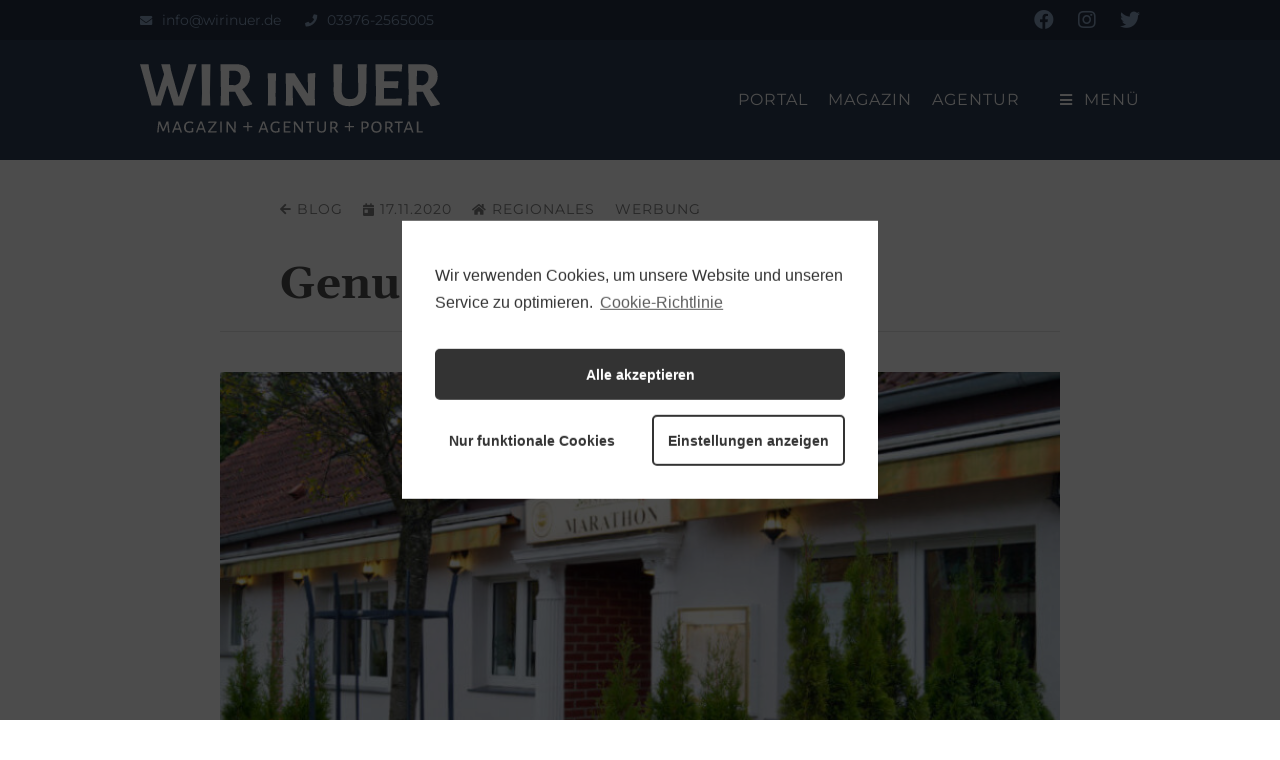

--- FILE ---
content_type: text/html; charset=UTF-8
request_url: https://wirinuer.de/genuss-fuer-zu-hause/
body_size: 9993
content:
<!DOCTYPE html>
<html lang="de" dir="ltr">
<head>
  <meta charset="UTF-8">
  <meta name="viewport" content="width=device-width, initial-scale=1.0">

  <title>  Genuss für zu Hause | WIR in UER</title>

  <link rel="stylesheet" href="https://wirinuer.de/wp-content/themes/uer/assets/css/normalize.css">
  <link rel="stylesheet" href="https://wirinuer.de/wp-content/themes/uer/style.css">
  <link rel="stylesheet" href="https://wirinuer.de/wp-content/themes/uer/assets/css/styles.css?v=1.15">
  <!-- FontAwesome -->
  <link href="https://wirinuer.de/wp-content/themes/uer/assets/css/fontawesome/fontawesome.css" rel="stylesheet">
  <link href="https://wirinuer.de/wp-content/themes/uer/assets/css/fontawesome/brands.css" rel="stylesheet">
  <link href="https://wirinuer.de/wp-content/themes/uer/assets/css/fontawesome/solid.css" rel="stylesheet">

  <!-- META -->
    <meta name="description" content="Die vielen Liebhaber griechischer Speisen müssen während des Corona-Lockdowns nicht darauf verzichten. Zwar können sie das Ambiente des griechischen Restau [...]">
  <meta name="keywords" content="wir in uer, uecker randow, uer, magazin, agentur, portal, blog, gestaltung, design, torgelow, ueckermünde, pasewalk, eggesin, löcknitz, penkun, uckermark">

  <!-- FACEBOOK / TWITTER CARDS -->
        <meta property="og:title" content="Genuss für zu Hause">
      <meta property="og:type" content="article">
      <meta property="og:description" content="Die vielen Liebhaber griechischer Speisen müssen während des Corona-Lockdowns nicht darauf verzichten. Zwar können sie das Ambiente des griechischen Restaurants „Marathon“ in der Stettiner Straße 26 in Pasewalk nicht genießen, [&hellip;]">
      <meta property="og:image" content="https://wirinuer.de/wp-content/uploads/2020/11/marathon.jpg">
      <meta property="og:url" content="https://wirinuer.de/genuss-fuer-zu-hause/">      <meta name="twitter:card" value="summary_large_image" />
      <meta name="twitter:url" value="https://wirinuer.de/genuss-fuer-zu-hause/" />
      <meta name="twitter:title" value="Genuss für zu Hause" />
      <meta name="twitter:description" value="Die vielen Liebhaber griechischer Speisen müssen während des Corona-Lockdowns nicht darauf verzichten. Zwar können sie das Ambiente des griechischen Restaurants „Marathon“ in der Stettiner Straße 26 in Pasewalk nicht genießen, [&hellip;]" />
      <meta name="twitter:image" value="https://wirinuer.de/wp-content/uploads/2020/11/marathon.jpg" />
      <meta name="twitter:site" value="@wirinuer" />        <meta name="twitter:creator" value="@wirinuer" />
    <!-- UMAMI -->
    <script async src="https://api.wirinuer.de/wiu" data-website-id="ff6e75fd-a2fc-41ec-965f-eece734192a3"></script>

  <meta name='robots' content='max-image-preview:large' />
	<style>img:is([sizes="auto" i], [sizes^="auto," i]) { contain-intrinsic-size: 3000px 1500px }</style>
	<script type="text/javascript">
/* <![CDATA[ */
window._wpemojiSettings = {"baseUrl":"https:\/\/s.w.org\/images\/core\/emoji\/16.0.1\/72x72\/","ext":".png","svgUrl":"https:\/\/s.w.org\/images\/core\/emoji\/16.0.1\/svg\/","svgExt":".svg","source":{"concatemoji":"https:\/\/wirinuer.de\/wp-includes\/js\/wp-emoji-release.min.js?ver=6.8.3"}};
/*! This file is auto-generated */
!function(s,n){var o,i,e;function c(e){try{var t={supportTests:e,timestamp:(new Date).valueOf()};sessionStorage.setItem(o,JSON.stringify(t))}catch(e){}}function p(e,t,n){e.clearRect(0,0,e.canvas.width,e.canvas.height),e.fillText(t,0,0);var t=new Uint32Array(e.getImageData(0,0,e.canvas.width,e.canvas.height).data),a=(e.clearRect(0,0,e.canvas.width,e.canvas.height),e.fillText(n,0,0),new Uint32Array(e.getImageData(0,0,e.canvas.width,e.canvas.height).data));return t.every(function(e,t){return e===a[t]})}function u(e,t){e.clearRect(0,0,e.canvas.width,e.canvas.height),e.fillText(t,0,0);for(var n=e.getImageData(16,16,1,1),a=0;a<n.data.length;a++)if(0!==n.data[a])return!1;return!0}function f(e,t,n,a){switch(t){case"flag":return n(e,"\ud83c\udff3\ufe0f\u200d\u26a7\ufe0f","\ud83c\udff3\ufe0f\u200b\u26a7\ufe0f")?!1:!n(e,"\ud83c\udde8\ud83c\uddf6","\ud83c\udde8\u200b\ud83c\uddf6")&&!n(e,"\ud83c\udff4\udb40\udc67\udb40\udc62\udb40\udc65\udb40\udc6e\udb40\udc67\udb40\udc7f","\ud83c\udff4\u200b\udb40\udc67\u200b\udb40\udc62\u200b\udb40\udc65\u200b\udb40\udc6e\u200b\udb40\udc67\u200b\udb40\udc7f");case"emoji":return!a(e,"\ud83e\udedf")}return!1}function g(e,t,n,a){var r="undefined"!=typeof WorkerGlobalScope&&self instanceof WorkerGlobalScope?new OffscreenCanvas(300,150):s.createElement("canvas"),o=r.getContext("2d",{willReadFrequently:!0}),i=(o.textBaseline="top",o.font="600 32px Arial",{});return e.forEach(function(e){i[e]=t(o,e,n,a)}),i}function t(e){var t=s.createElement("script");t.src=e,t.defer=!0,s.head.appendChild(t)}"undefined"!=typeof Promise&&(o="wpEmojiSettingsSupports",i=["flag","emoji"],n.supports={everything:!0,everythingExceptFlag:!0},e=new Promise(function(e){s.addEventListener("DOMContentLoaded",e,{once:!0})}),new Promise(function(t){var n=function(){try{var e=JSON.parse(sessionStorage.getItem(o));if("object"==typeof e&&"number"==typeof e.timestamp&&(new Date).valueOf()<e.timestamp+604800&&"object"==typeof e.supportTests)return e.supportTests}catch(e){}return null}();if(!n){if("undefined"!=typeof Worker&&"undefined"!=typeof OffscreenCanvas&&"undefined"!=typeof URL&&URL.createObjectURL&&"undefined"!=typeof Blob)try{var e="postMessage("+g.toString()+"("+[JSON.stringify(i),f.toString(),p.toString(),u.toString()].join(",")+"));",a=new Blob([e],{type:"text/javascript"}),r=new Worker(URL.createObjectURL(a),{name:"wpTestEmojiSupports"});return void(r.onmessage=function(e){c(n=e.data),r.terminate(),t(n)})}catch(e){}c(n=g(i,f,p,u))}t(n)}).then(function(e){for(var t in e)n.supports[t]=e[t],n.supports.everything=n.supports.everything&&n.supports[t],"flag"!==t&&(n.supports.everythingExceptFlag=n.supports.everythingExceptFlag&&n.supports[t]);n.supports.everythingExceptFlag=n.supports.everythingExceptFlag&&!n.supports.flag,n.DOMReady=!1,n.readyCallback=function(){n.DOMReady=!0}}).then(function(){return e}).then(function(){var e;n.supports.everything||(n.readyCallback(),(e=n.source||{}).concatemoji?t(e.concatemoji):e.wpemoji&&e.twemoji&&(t(e.twemoji),t(e.wpemoji)))}))}((window,document),window._wpemojiSettings);
/* ]]> */
</script>
<style id='wp-emoji-styles-inline-css' type='text/css'>

	img.wp-smiley, img.emoji {
		display: inline !important;
		border: none !important;
		box-shadow: none !important;
		height: 1em !important;
		width: 1em !important;
		margin: 0 0.07em !important;
		vertical-align: -0.1em !important;
		background: none !important;
		padding: 0 !important;
	}
</style>
<link rel='stylesheet' id='wp-block-library-css' href='https://wirinuer.de/wp-includes/css/dist/block-library/style.min.css?ver=6.8.3' type='text/css' media='all' />
<style id='classic-theme-styles-inline-css' type='text/css'>
/*! This file is auto-generated */
.wp-block-button__link{color:#fff;background-color:#32373c;border-radius:9999px;box-shadow:none;text-decoration:none;padding:calc(.667em + 2px) calc(1.333em + 2px);font-size:1.125em}.wp-block-file__button{background:#32373c;color:#fff;text-decoration:none}
</style>
<style id='global-styles-inline-css' type='text/css'>
:root{--wp--preset--aspect-ratio--square: 1;--wp--preset--aspect-ratio--4-3: 4/3;--wp--preset--aspect-ratio--3-4: 3/4;--wp--preset--aspect-ratio--3-2: 3/2;--wp--preset--aspect-ratio--2-3: 2/3;--wp--preset--aspect-ratio--16-9: 16/9;--wp--preset--aspect-ratio--9-16: 9/16;--wp--preset--color--black: #000000;--wp--preset--color--cyan-bluish-gray: #abb8c3;--wp--preset--color--white: #ffffff;--wp--preset--color--pale-pink: #f78da7;--wp--preset--color--vivid-red: #cf2e2e;--wp--preset--color--luminous-vivid-orange: #ff6900;--wp--preset--color--luminous-vivid-amber: #fcb900;--wp--preset--color--light-green-cyan: #7bdcb5;--wp--preset--color--vivid-green-cyan: #00d084;--wp--preset--color--pale-cyan-blue: #8ed1fc;--wp--preset--color--vivid-cyan-blue: #0693e3;--wp--preset--color--vivid-purple: #9b51e0;--wp--preset--gradient--vivid-cyan-blue-to-vivid-purple: linear-gradient(135deg,rgba(6,147,227,1) 0%,rgb(155,81,224) 100%);--wp--preset--gradient--light-green-cyan-to-vivid-green-cyan: linear-gradient(135deg,rgb(122,220,180) 0%,rgb(0,208,130) 100%);--wp--preset--gradient--luminous-vivid-amber-to-luminous-vivid-orange: linear-gradient(135deg,rgba(252,185,0,1) 0%,rgba(255,105,0,1) 100%);--wp--preset--gradient--luminous-vivid-orange-to-vivid-red: linear-gradient(135deg,rgba(255,105,0,1) 0%,rgb(207,46,46) 100%);--wp--preset--gradient--very-light-gray-to-cyan-bluish-gray: linear-gradient(135deg,rgb(238,238,238) 0%,rgb(169,184,195) 100%);--wp--preset--gradient--cool-to-warm-spectrum: linear-gradient(135deg,rgb(74,234,220) 0%,rgb(151,120,209) 20%,rgb(207,42,186) 40%,rgb(238,44,130) 60%,rgb(251,105,98) 80%,rgb(254,248,76) 100%);--wp--preset--gradient--blush-light-purple: linear-gradient(135deg,rgb(255,206,236) 0%,rgb(152,150,240) 100%);--wp--preset--gradient--blush-bordeaux: linear-gradient(135deg,rgb(254,205,165) 0%,rgb(254,45,45) 50%,rgb(107,0,62) 100%);--wp--preset--gradient--luminous-dusk: linear-gradient(135deg,rgb(255,203,112) 0%,rgb(199,81,192) 50%,rgb(65,88,208) 100%);--wp--preset--gradient--pale-ocean: linear-gradient(135deg,rgb(255,245,203) 0%,rgb(182,227,212) 50%,rgb(51,167,181) 100%);--wp--preset--gradient--electric-grass: linear-gradient(135deg,rgb(202,248,128) 0%,rgb(113,206,126) 100%);--wp--preset--gradient--midnight: linear-gradient(135deg,rgb(2,3,129) 0%,rgb(40,116,252) 100%);--wp--preset--font-size--small: 13px;--wp--preset--font-size--medium: 20px;--wp--preset--font-size--large: 36px;--wp--preset--font-size--x-large: 42px;--wp--preset--spacing--20: 0.44rem;--wp--preset--spacing--30: 0.67rem;--wp--preset--spacing--40: 1rem;--wp--preset--spacing--50: 1.5rem;--wp--preset--spacing--60: 2.25rem;--wp--preset--spacing--70: 3.38rem;--wp--preset--spacing--80: 5.06rem;--wp--preset--shadow--natural: 6px 6px 9px rgba(0, 0, 0, 0.2);--wp--preset--shadow--deep: 12px 12px 50px rgba(0, 0, 0, 0.4);--wp--preset--shadow--sharp: 6px 6px 0px rgba(0, 0, 0, 0.2);--wp--preset--shadow--outlined: 6px 6px 0px -3px rgba(255, 255, 255, 1), 6px 6px rgba(0, 0, 0, 1);--wp--preset--shadow--crisp: 6px 6px 0px rgba(0, 0, 0, 1);}:where(.is-layout-flex){gap: 0.5em;}:where(.is-layout-grid){gap: 0.5em;}body .is-layout-flex{display: flex;}.is-layout-flex{flex-wrap: wrap;align-items: center;}.is-layout-flex > :is(*, div){margin: 0;}body .is-layout-grid{display: grid;}.is-layout-grid > :is(*, div){margin: 0;}:where(.wp-block-columns.is-layout-flex){gap: 2em;}:where(.wp-block-columns.is-layout-grid){gap: 2em;}:where(.wp-block-post-template.is-layout-flex){gap: 1.25em;}:where(.wp-block-post-template.is-layout-grid){gap: 1.25em;}.has-black-color{color: var(--wp--preset--color--black) !important;}.has-cyan-bluish-gray-color{color: var(--wp--preset--color--cyan-bluish-gray) !important;}.has-white-color{color: var(--wp--preset--color--white) !important;}.has-pale-pink-color{color: var(--wp--preset--color--pale-pink) !important;}.has-vivid-red-color{color: var(--wp--preset--color--vivid-red) !important;}.has-luminous-vivid-orange-color{color: var(--wp--preset--color--luminous-vivid-orange) !important;}.has-luminous-vivid-amber-color{color: var(--wp--preset--color--luminous-vivid-amber) !important;}.has-light-green-cyan-color{color: var(--wp--preset--color--light-green-cyan) !important;}.has-vivid-green-cyan-color{color: var(--wp--preset--color--vivid-green-cyan) !important;}.has-pale-cyan-blue-color{color: var(--wp--preset--color--pale-cyan-blue) !important;}.has-vivid-cyan-blue-color{color: var(--wp--preset--color--vivid-cyan-blue) !important;}.has-vivid-purple-color{color: var(--wp--preset--color--vivid-purple) !important;}.has-black-background-color{background-color: var(--wp--preset--color--black) !important;}.has-cyan-bluish-gray-background-color{background-color: var(--wp--preset--color--cyan-bluish-gray) !important;}.has-white-background-color{background-color: var(--wp--preset--color--white) !important;}.has-pale-pink-background-color{background-color: var(--wp--preset--color--pale-pink) !important;}.has-vivid-red-background-color{background-color: var(--wp--preset--color--vivid-red) !important;}.has-luminous-vivid-orange-background-color{background-color: var(--wp--preset--color--luminous-vivid-orange) !important;}.has-luminous-vivid-amber-background-color{background-color: var(--wp--preset--color--luminous-vivid-amber) !important;}.has-light-green-cyan-background-color{background-color: var(--wp--preset--color--light-green-cyan) !important;}.has-vivid-green-cyan-background-color{background-color: var(--wp--preset--color--vivid-green-cyan) !important;}.has-pale-cyan-blue-background-color{background-color: var(--wp--preset--color--pale-cyan-blue) !important;}.has-vivid-cyan-blue-background-color{background-color: var(--wp--preset--color--vivid-cyan-blue) !important;}.has-vivid-purple-background-color{background-color: var(--wp--preset--color--vivid-purple) !important;}.has-black-border-color{border-color: var(--wp--preset--color--black) !important;}.has-cyan-bluish-gray-border-color{border-color: var(--wp--preset--color--cyan-bluish-gray) !important;}.has-white-border-color{border-color: var(--wp--preset--color--white) !important;}.has-pale-pink-border-color{border-color: var(--wp--preset--color--pale-pink) !important;}.has-vivid-red-border-color{border-color: var(--wp--preset--color--vivid-red) !important;}.has-luminous-vivid-orange-border-color{border-color: var(--wp--preset--color--luminous-vivid-orange) !important;}.has-luminous-vivid-amber-border-color{border-color: var(--wp--preset--color--luminous-vivid-amber) !important;}.has-light-green-cyan-border-color{border-color: var(--wp--preset--color--light-green-cyan) !important;}.has-vivid-green-cyan-border-color{border-color: var(--wp--preset--color--vivid-green-cyan) !important;}.has-pale-cyan-blue-border-color{border-color: var(--wp--preset--color--pale-cyan-blue) !important;}.has-vivid-cyan-blue-border-color{border-color: var(--wp--preset--color--vivid-cyan-blue) !important;}.has-vivid-purple-border-color{border-color: var(--wp--preset--color--vivid-purple) !important;}.has-vivid-cyan-blue-to-vivid-purple-gradient-background{background: var(--wp--preset--gradient--vivid-cyan-blue-to-vivid-purple) !important;}.has-light-green-cyan-to-vivid-green-cyan-gradient-background{background: var(--wp--preset--gradient--light-green-cyan-to-vivid-green-cyan) !important;}.has-luminous-vivid-amber-to-luminous-vivid-orange-gradient-background{background: var(--wp--preset--gradient--luminous-vivid-amber-to-luminous-vivid-orange) !important;}.has-luminous-vivid-orange-to-vivid-red-gradient-background{background: var(--wp--preset--gradient--luminous-vivid-orange-to-vivid-red) !important;}.has-very-light-gray-to-cyan-bluish-gray-gradient-background{background: var(--wp--preset--gradient--very-light-gray-to-cyan-bluish-gray) !important;}.has-cool-to-warm-spectrum-gradient-background{background: var(--wp--preset--gradient--cool-to-warm-spectrum) !important;}.has-blush-light-purple-gradient-background{background: var(--wp--preset--gradient--blush-light-purple) !important;}.has-blush-bordeaux-gradient-background{background: var(--wp--preset--gradient--blush-bordeaux) !important;}.has-luminous-dusk-gradient-background{background: var(--wp--preset--gradient--luminous-dusk) !important;}.has-pale-ocean-gradient-background{background: var(--wp--preset--gradient--pale-ocean) !important;}.has-electric-grass-gradient-background{background: var(--wp--preset--gradient--electric-grass) !important;}.has-midnight-gradient-background{background: var(--wp--preset--gradient--midnight) !important;}.has-small-font-size{font-size: var(--wp--preset--font-size--small) !important;}.has-medium-font-size{font-size: var(--wp--preset--font-size--medium) !important;}.has-large-font-size{font-size: var(--wp--preset--font-size--large) !important;}.has-x-large-font-size{font-size: var(--wp--preset--font-size--x-large) !important;}
:where(.wp-block-post-template.is-layout-flex){gap: 1.25em;}:where(.wp-block-post-template.is-layout-grid){gap: 1.25em;}
:where(.wp-block-columns.is-layout-flex){gap: 2em;}:where(.wp-block-columns.is-layout-grid){gap: 2em;}
:root :where(.wp-block-pullquote){font-size: 1.5em;line-height: 1.6;}
</style>
<link rel='stylesheet' id='uer-agentur-style-css' href='https://wirinuer.de/wp-content/plugins/uer-agentur/agentur.css?ver=1.0.1' type='text/css' media='all' />
<link rel='stylesheet' id='uer-magazine-style-css' href='https://wirinuer.de/wp-content/plugins/uer-magazine/magazine.css?ver=1.0.0' type='text/css' media='all' />
<link rel='stylesheet' id='uer-ratgeber-style-css' href='https://wirinuer.de/wp-content/plugins/uer-ratgeber/ratgeber.css?ver=1.0.0' type='text/css' media='all' />
<link rel='stylesheet' id='cmplz-cookie-css' href='https://wirinuer.de/wp-content/plugins/complianz-gdpr/assets/css/cookieconsent.min.css?ver=5.5.1' type='text/css' media='all' />
<script type="text/javascript" src="https://wirinuer.de/wp-includes/js/jquery/jquery.min.js?ver=3.7.1" id="jquery-core-js"></script>
<script type="text/javascript" src="https://wirinuer.de/wp-includes/js/jquery/jquery-migrate.min.js?ver=3.4.1" id="jquery-migrate-js"></script>
<link rel="https://api.w.org/" href="https://wirinuer.de/wp-json/" /><link rel="alternate" title="JSON" type="application/json" href="https://wirinuer.de/wp-json/wp/v2/posts/1198" /><link rel="EditURI" type="application/rsd+xml" title="RSD" href="https://wirinuer.de/xmlrpc.php?rsd" />
<meta name="generator" content="WordPress 6.8.3" />
<link rel="canonical" href="https://wirinuer.de/genuss-fuer-zu-hause/" />
<link rel='shortlink' href='https://wirinuer.de/?p=1198' />
<link rel="alternate" title="oEmbed (JSON)" type="application/json+oembed" href="https://wirinuer.de/wp-json/oembed/1.0/embed?url=https%3A%2F%2Fwirinuer.de%2Fgenuss-fuer-zu-hause%2F" />
<link rel="alternate" title="oEmbed (XML)" type="text/xml+oembed" href="https://wirinuer.de/wp-json/oembed/1.0/embed?url=https%3A%2F%2Fwirinuer.de%2Fgenuss-fuer-zu-hause%2F&#038;format=xml" />
<link rel="icon" href="https://wirinuer.de/wp-content/uploads/2020/06/cropped-favicon-32x32.png" sizes="32x32" />
<link rel="icon" href="https://wirinuer.de/wp-content/uploads/2020/06/cropped-favicon-192x192.png" sizes="192x192" />
<link rel="apple-touch-icon" href="https://wirinuer.de/wp-content/uploads/2020/06/cropped-favicon-180x180.png" />
<meta name="msapplication-TileImage" content="https://wirinuer.de/wp-content/uploads/2020/06/cropped-favicon-270x270.png" />
</head>

<body data-cmplz=1 class="wp-singular post-template-default single single-post postid-1198 single-format-standard wp-theme-uer">
<div id="overlay">
  <div id="overlay-background"></div>
  <div id="overlay-inner">
    <div id="overlay-close"><i class="fas fa-times fa-sm"></i></div>
    <div class="overlay-menu">
      <ul id="menu-hauptnavigation" class="menu"><li id="menu-item-184" class="menu-item menu-item-type-custom menu-item-object-custom menu-item-home menu-item-has-children menu-item-184"><a href="https://wirinuer.de/">Portal</a>
<ul class="sub-menu">
	<li id="menu-item-2979" class="menu-item menu-item-type-taxonomy menu-item-object-category menu-item-2979"><a href="https://wirinuer.de/kategorie/veranstaltung/"><i class="icon fas fa-calendar-alt fa-sm"></i>Veranstaltungen</a></li>
	<li id="menu-item-1228" class="menu-item menu-item-type-post_type menu-item-object-page menu-item-1228"><a href="https://wirinuer.de/kategorien/"><i class="icon fas fa-list fa-sm"></i>Kategorien</a></li>
	<li id="menu-item-340" class="menu-item menu-item-type-post_type menu-item-object-page menu-item-340"><a href="https://wirinuer.de/suche/"><i class="icon fas fa-search fa-sm"></i>Suche</a></li>
	<li id="menu-item-2519" class="menu-item menu-item-type-custom menu-item-object-custom menu-item-2519"><a target="_blank" href="https://patiencen.org?ref=wirinuer.de"><i class="icon fas fa-heart fa-sm"></i>Patiencen</a></li>
</ul>
</li>
<li id="menu-item-56" class="menu-item menu-item-type-post_type menu-item-object-page menu-item-has-children menu-item-56"><a href="https://wirinuer.de/magazin/">Magazin</a>
<ul class="sub-menu">
	<li id="menu-item-7013" class="menu-item menu-item-type-post_type menu-item-object-post menu-item-7013"><a href="https://wirinuer.de/fotowettbewerb-2025/"><i class="icon fas fa-camera fa-sm"></i>Fotowettbewerb</a></li>
	<li id="menu-item-80" class="menu-item menu-item-type-post_type menu-item-object-page menu-item-80"><a href="https://wirinuer.de/magazin/verteilung/"><i class="icon fas fa-map-marked fa-sm"></i>Verteilung</a></li>
</ul>
</li>
<li id="menu-item-53" class="menu-item menu-item-type-post_type menu-item-object-page menu-item-has-children menu-item-53"><a href="https://wirinuer.de/agentur/">Agentur</a>
<ul class="sub-menu">
	<li id="menu-item-100" class="menu-item menu-item-type-post_type menu-item-object-page menu-item-100"><a href="https://wirinuer.de/agentur/kontakt/"><i class="icon fas fa-address-card fa-sm"></i>Kontakt</a></li>
</ul>
</li>
</ul>    </div>
    <div class="overlay-social">
      <ul id="menu-soziale-netzwerke" class="menu"><li id="menu-item-185" class="menu-item menu-item-type-custom menu-item-object-custom menu-item-185"><a target="_blank" href="https://www.facebook.com/WIRinUER"><i class="icon fab fa-facebook fa-sm"></i></a></li>
<li id="menu-item-13" class="menu-item menu-item-type-custom menu-item-object-custom menu-item-13"><a target="_blank" href="https://instagram.com/wirinuer"><i class="icon fab fa-instagram fa-sm"></i></a></li>
<li id="menu-item-11" class="menu-item menu-item-type-custom menu-item-object-custom menu-item-11"><a target="_blank" href="https://twitter.com/wirinuer"><i class="icon fab fa-twitter fa-sm"></i></a></li>
</ul>    </div>
  </div>
</div>
<div id="topbar">
  <div class="container">
    <div class="topbar-mail"><a href="mailto:info@wirinuer.de"><i class="icon fas fa-envelope fa-sm"></i>info@wirinuer.de</a></div>
    <div class="topbar-tel"><a href="tel:03976-2565005"><i class="icon fas fa-phone fa-sm"></i>03976-2565005</a></div>
    <div class="topbar-social">
      <ul id="menu-soziale-netzwerke-1" class="menu"><li class="menu-item menu-item-type-custom menu-item-object-custom menu-item-185"><a target="_blank" href="https://www.facebook.com/WIRinUER"><i class="icon fab fa-facebook fa-sm"></i></a></li>
<li class="menu-item menu-item-type-custom menu-item-object-custom menu-item-13"><a target="_blank" href="https://instagram.com/wirinuer"><i class="icon fab fa-instagram fa-sm"></i></a></li>
<li class="menu-item menu-item-type-custom menu-item-object-custom menu-item-11"><a target="_blank" href="https://twitter.com/wirinuer"><i class="icon fab fa-twitter fa-sm"></i></a></li>
</ul>    </div>
  </div>
</div>
<header>
  <div class="container">
    <div class="logo">
      <a href="https://wirinuer.de/" rel="home">
        <img src="https://wirinuer.de/wp-content/themes/uer/assets/svg/logo.svg" alt="logo">
      </a>
      <div class="logo-name">
                  <p><a href="https://wirinuer.de/" rel="home">WIR in UER</a></p>
              </div>
      <div class="logo-description">Magazin + Agentur + Portal</div>
    </div>
    <!-- Nav -->
    <nav id="site-nav">
      <div id="site-nav-menu">
        <ul id="menu-hauptnavigation-1" class="menu"><li class="menu-item menu-item-type-custom menu-item-object-custom menu-item-home menu-item-has-children menu-item-184"><a href="https://wirinuer.de/">Portal</a>
<ul class="sub-menu">
	<li class="menu-item menu-item-type-taxonomy menu-item-object-category menu-item-2979"><a href="https://wirinuer.de/kategorie/veranstaltung/"><i class="icon fas fa-calendar-alt fa-sm"></i>Veranstaltungen</a></li>
	<li class="menu-item menu-item-type-post_type menu-item-object-page menu-item-1228"><a href="https://wirinuer.de/kategorien/"><i class="icon fas fa-list fa-sm"></i>Kategorien</a></li>
	<li class="menu-item menu-item-type-post_type menu-item-object-page menu-item-340"><a href="https://wirinuer.de/suche/"><i class="icon fas fa-search fa-sm"></i>Suche</a></li>
	<li class="menu-item menu-item-type-custom menu-item-object-custom menu-item-2519"><a target="_blank" href="https://patiencen.org?ref=wirinuer.de"><i class="icon fas fa-heart fa-sm"></i>Patiencen</a></li>
</ul>
</li>
<li class="menu-item menu-item-type-post_type menu-item-object-page menu-item-has-children menu-item-56"><a href="https://wirinuer.de/magazin/">Magazin</a>
<ul class="sub-menu">
	<li class="menu-item menu-item-type-post_type menu-item-object-post menu-item-7013"><a href="https://wirinuer.de/fotowettbewerb-2025/"><i class="icon fas fa-camera fa-sm"></i>Fotowettbewerb</a></li>
	<li class="menu-item menu-item-type-post_type menu-item-object-page menu-item-80"><a href="https://wirinuer.de/magazin/verteilung/"><i class="icon fas fa-map-marked fa-sm"></i>Verteilung</a></li>
</ul>
</li>
<li class="menu-item menu-item-type-post_type menu-item-object-page menu-item-has-children menu-item-53"><a href="https://wirinuer.de/agentur/">Agentur</a>
<ul class="sub-menu">
	<li class="menu-item menu-item-type-post_type menu-item-object-page menu-item-100"><a href="https://wirinuer.de/agentur/kontakt/"><i class="icon fas fa-address-card fa-sm"></i>Kontakt</a></li>
</ul>
</li>
</ul>      </div>
      <!-- Hamburger Menu -->
      <div id="hamburger" class="hamburger">
        <i class="fas fa-bars fa-sm"></i>
        <span>Menü</span>
      </div>
    </nav>
  </div>
</header>


<div class="container">
  <main>
                  <article class="uer-single post-1198 post type-post status-publish format-standard has-post-thumbnail hentry category-regionales tag-pasewalk premium-werbung">
          <div class="uer-meta">
            <a href="https://wirinuer.de" class="uer-meta-inner"><i class="fas fa-arrow-left fa-sm"></i>Blog</a>
            <!-- <div class="uer-meta-inner"><i class="fas fa-clock fa-sm"></i></div> -->
            <div class="uer-meta-inner uer-meta-time"><i class="fas fa-calendar-day fa-sm"></i>17.11.2020</div>

                        <a href="https://wirinuer.de/kategorie/regionales/" class="uer-meta-inner uer-meta-time uer-meta-category"><i class="fas fa-home fa-sm"></i>Regionales</a>

                          <div class="uer-meta-inner uer-meta-werbung">Werbung</div>
                      </div>

          <h1>Genuss für zu Hause</h1>
          <hr class="uer-title-hr">
          
          <img width="800" height="476" src="https://wirinuer.de/wp-content/uploads/2020/11/marathon-800x476.jpg" class="attachment-post-thumbnail size-post-thumbnail wp-post-image" alt="Griechisches Restaurant Marathon" decoding="async" fetchpriority="high" srcset="https://wirinuer.de/wp-content/uploads/2020/11/marathon-800x476.jpg 800w, https://wirinuer.de/wp-content/uploads/2020/11/marathon-420x250.jpg 420w, https://wirinuer.de/wp-content/uploads/2020/11/marathon-768x457.jpg 768w, https://wirinuer.de/wp-content/uploads/2020/11/marathon.jpg 840w" sizes="(max-width: 800px) 100vw, 800px" />          <figcaption class="uer-featured-caption">Foto: René Plückhahn</figcaption>          
          <div class="uer-content">
<p>Die vielen Liebhaber griechischer Speisen müssen während des Corona-Lockdowns nicht darauf verzichten. Zwar können sie das Ambiente des griechischen Restaurants „Marathon“ in der Stettiner Straße 26 in Pasewalk nicht genießen, aber die Speisen werden selbstverständlich auch außer Haus verkauft. Dienstags bis sonntags in der Zeit von 11.30 bis 14.00 Uhr sowie von 17.30 bis 20.30 Uhr nimmt das Team des Restaurants gern telefonisch unter der <strong>Rufnummer 039743 433013</strong> die Bestellung entgegen. Die Gerichte werden dann frisch zubereitet und können von den Kunden abgeholt werden. Das Restaurant ist auch auf größere Bestellungen eingerichtet. Wer eine private Feier oder in seiner Firma plant, ist ebenso willkommen. Mittels Behälter, Chafing-Dishes, werden die Gerichte eingepackt und warmgehalten, damit sie schmackhaft bleiben und können so mitgenommen und zu Hause genossen werden. Guten Appetit!</p>
</div>

                                          <div class="uer-single-tags">
                          <a href="https://wirinuer.de/tag/pasewalk/" class="uer-single-tag">
                #Pasewalk              </a>
                        </div>
          
                    
                                                        <div class="uer-author uer-border">
    <div class="uer-author-main">
            <!-- <div class="uer-author-img">
              </div> -->
              <div class="uer-author-img">
                      <img src="https://wirinuer.de/wp-content/themes/uer/assets/img/dannykrueger.jpg" alt="profilbild">
                  </div>
            <div class="uer-author-text">
                  <div class="uer-author-written-by">Geschrieben von</div>
                <div class="uer-author-name">
                      Danny Krüger                  </div>
      </div>
    </div>
          <div class="uer-author-info">Ich bin der kreative Kopf des Unternehmens und leite den Bereich des Designs. Logos, Visitenkarten, Flyer, Broschüren, Webseiten – all das und noch viel mehr gestalte ich individuell nach Kundenwünschen.</div>
          <div class="uer-author-info uer-author-follow">Folge WIR in UER</div>
    <div class="uer-author-social">
      <ul id="menu-soziale-netzwerke-2" class="menu"><li class="menu-item menu-item-type-custom menu-item-object-custom menu-item-185"><a target="_blank" href="https://www.facebook.com/WIRinUER"><i class="icon fab fa-facebook fa-sm"></i></a></li>
<li class="menu-item menu-item-type-custom menu-item-object-custom menu-item-13"><a target="_blank" href="https://instagram.com/wirinuer"><i class="icon fab fa-instagram fa-sm"></i></a></li>
<li class="menu-item menu-item-type-custom menu-item-object-custom menu-item-11"><a target="_blank" href="https://twitter.com/wirinuer"><i class="icon fab fa-twitter fa-sm"></i></a></li>
</ul>    </div>
  </div>
          
          <!-- <div class="uer-social">
            <span>Folgt uns</span>
                      </div> -->

        </article>
      
                          <div class="uer-single-recent-posts">
          <div class="uer-single-recent-posts-inner">
            <h2>Neueste Beiträge</h2>
            <ul>
                                        <li>
                <a href="https://wirinuer.de/traditionsfeuer-fackelumzug-in-ueckermuende/"><i class="uer-single-recent-posts-category fas fa-calendar-alt fa-sm"></i>Traditionsfeuer &amp; Fackelumzug in Ueckermünde</a>
                <p class="uer-single-recent-date">26. Januar 2026</p>
              </li>
                                        <li>
                <a href="https://wirinuer.de/pokalturnier-der-hansestadt-demmin-180-nachwuchsringer-zu-gast/"><i class="uer-single-recent-posts-category fas fa-futbol fa-sm"></i>Pokalturnier der Hansestadt Demmin: 180 Nachwuchsringer zu Gast</a>
                <p class="uer-single-recent-date">23. Januar 2026</p>
              </li>
                                        <li>
                <a href="https://wirinuer.de/marsch-des-lebens-ueckermuende-erinnert-am-27-januar-an-die-opfer-des-holocaust/"><i class="uer-single-recent-posts-category fas fa-calendar-alt fa-sm"></i>Marsch des Lebens: Ueckermünde erinnert am 27. Januar an die Opfer des Holocaust</a>
                <p class="uer-single-recent-date">22. Januar 2026</p>
              </li>
                                        <li>
                <a href="https://wirinuer.de/grosse-schlager-hitparade-2026-in-torgelow-maximilian-arland-uebernimmt/"><i class="uer-single-recent-posts-category fas fa-calendar-alt fa-sm"></i>Große Schlager Hitparade 2026 in Torgelow: Maximilian Arland übernimmt</a>
                <p class="uer-single-recent-date">21. Januar 2026</p>
              </li>
                                        <li>
                <a href="https://wirinuer.de/offene-berliner-meisterschaften-mv-nachwuchs-holt-acht-medaillen/"><i class="uer-single-recent-posts-category fas fa-futbol fa-sm"></i>Offene Berliner Meisterschaften: MV-Nachwuchs holt acht Medaillen</a>
                <p class="uer-single-recent-date">20. Januar 2026</p>
              </li>
                                    </ul>
          </div>
        </div>
      
            <div class="uer-single-pagination">
        <div class="uer-single-pagination-previous">
          <a href="https://wirinuer.de/loecknitzer-erzieher-mit-bart/" rel="prev"><i class="fas fa-arrow-left fa-sm"></i>Vorheriger Beitrag</a>        </div>
        <div class="uer-single-pagination-next">
          <a href="https://wirinuer.de/aufstellen-der-tanne-auf-dem-pasewalker-marktplatz/" rel="next">Nächster Beitrag<i class="fas fa-arrow-right fa-sm"></i></a>        </div>
      </div>
      </main>
</div>
<div class="uer-send-event"><a class="container" href="https://wirinuer.de/agentur/kontakt/" alt="Kontaktformular"><i class="fas fa-calendar-check fa-sm"></i>Schicken Sie uns Ihre Veranstaltung</a></div>
<!-- <div id="uer-scroll-to-top" onclick='window.scrollTo({top: 0, behavior: "smooth"});'> -->
<div id="uer-scroll-to-top">
  <div class="container"><i class="fas fa-arrow-up fa-sm"></i>Zurück zum Seitenanfang</div>
</div>
<footer>
    <div id="footer-menus" class="container">
    <ul id="menu-portal" class="menu"><li id="menu-item-183" class="menu-item menu-item-type-custom menu-item-object-custom menu-item-home menu-item-has-children menu-item-183"><a href="https://wirinuer.de/">Portal</a>
<ul class="sub-menu">
	<li id="menu-item-2978" class="menu-item menu-item-type-taxonomy menu-item-object-category menu-item-2978"><a href="https://wirinuer.de/kategorie/veranstaltung/"><i class="icon fas fa-calendar-alt fa-sm"></i>Veranstaltungen</a></li>
	<li id="menu-item-1229" class="menu-item menu-item-type-post_type menu-item-object-page menu-item-1229"><a href="https://wirinuer.de/kategorien/"><i class="icon fas fa-list fa-sm"></i>Kategorien</a></li>
	<li id="menu-item-339" class="menu-item menu-item-type-post_type menu-item-object-page menu-item-339"><a href="https://wirinuer.de/suche/"><i class="icon fas fa-search fa-sm"></i>Suche</a></li>
	<li id="menu-item-2520" class="menu-item menu-item-type-custom menu-item-object-custom menu-item-2520"><a target="_blank" href="https://patiencen.org?ref=wirinuer.de"><i class="icon fas fa-heart fa-sm"></i>Patiencen</a></li>
</ul>
</li>
</ul>
    <ul id="menu-magazin" class="menu"><li id="menu-item-57" class="menu-item menu-item-type-post_type menu-item-object-page menu-item-has-children menu-item-57"><a href="https://wirinuer.de/magazin/">Magazin</a>
<ul class="sub-menu">
	<li id="menu-item-7012" class="menu-item menu-item-type-post_type menu-item-object-post menu-item-7012"><a href="https://wirinuer.de/fotowettbewerb-2025/"><i class="icon fas fa-camera fa-sm"></i>Fotowettbewerb</a></li>
	<li id="menu-item-79" class="menu-item menu-item-type-post_type menu-item-object-page menu-item-79"><a href="https://wirinuer.de/magazin/verteilung/"><i class="icon fas fa-map-marked fa-sm"></i>Verteilung</a></li>
</ul>
</li>
</ul>
    <ul id="menu-agentur" class="menu"><li id="menu-item-58" class="menu-item menu-item-type-post_type menu-item-object-page menu-item-has-children menu-item-58"><a href="https://wirinuer.de/agentur/">Agentur</a>
<ul class="sub-menu">
	<li id="menu-item-101" class="menu-item menu-item-type-post_type menu-item-object-page menu-item-101"><a href="https://wirinuer.de/agentur/kontakt/"><i class="icon fas fa-address-card fa-sm"></i>Kontakt</a></li>
</ul>
</li>
</ul>
    <ul id="menu-rechtliches" class="menu"><li id="menu-item-27" class="menu-item menu-item-type-custom menu-item-object-custom menu-item-has-children menu-item-27"><a>Rechtliches</a>
<ul class="sub-menu">
	<li id="menu-item-63" class="menu-item menu-item-type-post_type menu-item-object-page menu-item-63"><a href="https://wirinuer.de/impressum/"><i class="icon fas fa-id-card fa-sm"></i>Impressum</a></li>
	<li id="menu-item-60" class="menu-item menu-item-type-post_type menu-item-object-page menu-item-privacy-policy menu-item-60"><a rel="privacy-policy" href="https://wirinuer.de/datenschutzerklaerung/"><i class="icon fas fa-shield-alt fa-sm"></i>Datenschutz</a></li>
	<li id="menu-item-1956" class="menu-item menu-item-type-post_type menu-item-object-page menu-item-1956"><a href="https://wirinuer.de/cookie-richtlinie/"><i class="icon fas fa-lock fa-sm"></i>Cookies</a></li>
	<li id="menu-item-66" class="menu-item menu-item-type-post_type menu-item-object-page menu-item-66"><a href="https://wirinuer.de/agb/"><i class="icon fas fa-file-contract fa-sm"></i>AGB</a></li>
</ul>
</li>
</ul>  </div>

  <!-- <div id="footer-categories" class="container">
    <div class="footer-categories">
          <a class="footer-categories-headline">Kategorien</a>
      <div class="footer-categories-list">
              </div>
    </div>
  </div> -->

  <div class="container">
    <hr>
  </div>

    <div id="footer-logosocial" class="container">
    <div class="footer-logo">
      <a href="https://wirinuer.de/" rel="home">
        <img src="https://wirinuer.de/wp-content/themes/uer/assets/svg/logo.svg" alt="logo">
      </a>
      <!-- <a href="" rel="home"></a>
      <p></p> -->
      <!-- <div id="footer-about">
        Die WIR in UER GmbH ist ein regionales Medienunternehmen mit eigenem Blog und einem monatlichem Hochglanzmagazin in der Region Uecker-Randow.
      </div> -->
    </div>
    <div class="footer-social">
      <ul id="menu-soziale-netzwerke-3" class="menu"><li class="menu-item menu-item-type-custom menu-item-object-custom menu-item-185"><a target="_blank" href="https://www.facebook.com/WIRinUER"><i class="icon fab fa-facebook fa-sm"></i></a></li>
<li class="menu-item menu-item-type-custom menu-item-object-custom menu-item-13"><a target="_blank" href="https://instagram.com/wirinuer"><i class="icon fab fa-instagram fa-sm"></i></a></li>
<li class="menu-item menu-item-type-custom menu-item-object-custom menu-item-11"><a target="_blank" href="https://twitter.com/wirinuer"><i class="icon fab fa-twitter fa-sm"></i></a></li>
</ul>    </div>
  </div>
    <!-- <div id="copyright" class="container">
    Copyright ©  | WIR in UER GmbH | Alle Rechte vorbehalten.
  </div> -->

  <div id="footer-heart">
        <div class="container">
      <div class="footer-copyright">Erstellt mit <i class="fas fa-heart fa-sm"></i> in Uecker-Randow</div>
      <div class="footer-copyright">WIR in UER GmbH © MMXXVI</div>
      <div class="footer-copyright">Alle Rechte vorbehalten.</div>
    </div>
  </div>
</footer>

<!-- <div id="cookies">
  <p id="cookies-close"><strong>Wir nutzen Cookies. Klicken Sie hier zum Akzeptieren.</strong></p>
  <a href="">Datenschutz</a>
</div> -->

<script type="speculationrules">
{"prefetch":[{"source":"document","where":{"and":[{"href_matches":"\/*"},{"not":{"href_matches":["\/wp-*.php","\/wp-admin\/*","\/wp-content\/uploads\/*","\/wp-content\/*","\/wp-content\/plugins\/*","\/wp-content\/themes\/uer\/*","\/*\\?(.+)"]}},{"not":{"selector_matches":"a[rel~=\"nofollow\"]"}},{"not":{"selector_matches":".no-prefetch, .no-prefetch a"}}]},"eagerness":"conservative"}]}
</script>
<script type="text/javascript" src="https://wirinuer.de/wp-content/plugins/complianz-gdpr/assets/js/cookieconsent.min.js?ver=5.5.1" id="cmplz-cookie-js"></script>
<script type="text/javascript" id="cmplz-cookie-config-js-extra">
/* <![CDATA[ */
var complianz = {"static":"","is_multisite_root":"","set_cookies":[],"block_ajax_content":"0","banner_version":"10","version":"5.5.1","a_b_testing":"","do_not_track":"","consenttype":"optin","region":"eu","geoip":"","categories":"<div class=\"cmplz-categories-wrap\"><label for=\"cmplz_functional\"><div class=\"cmplz-slider-checkbox\"><input id=\"cmplz_functional\" style=\"color:#333\" tabindex=\"0\" data-category=\"cmplz_functional\" class=\"cmplz-consent-checkbox cmplz-slider-checkbox cmplz_functional\" checked disabled size=\"40\" type=\"checkbox\" value=\"1\" \/><span class=\"cmplz-slider cmplz-round \" ><\/span><\/div><span class=\"cc-category\" style=\"color:#333\">Funktional<\/span><\/label><\/div><div class=\"cmplz-categories-wrap\"><label for=\"cmplz_statistics\"><div class=\"cmplz-slider-checkbox\"><input id=\"cmplz_statistics\" style=\"color:#333\" tabindex=\"0\" data-category=\"cmplz_statistics\" class=\"cmplz-consent-checkbox cmplz-slider-checkbox cmplz_statistics\"   size=\"40\" type=\"checkbox\" value=\"1\" \/><span class=\"cmplz-slider cmplz-round \" ><\/span><\/div><span class=\"cc-category\" style=\"color:#333\">Statistiken<\/span><\/label><\/div><style>\t\t\t\t\t.cmplz-slider-checkbox input:checked + .cmplz-slider {\t\t\t\t\t\tbackground-color: #33CC66\t\t\t\t\t}\t\t\t\t\t.cmplz-slider-checkbox input:focus + .cmplz-slider {\t\t\t\t\t\tbox-shadow: 0 0 1px #33CC66;\t\t\t\t\t}\t\t\t\t\t.cmplz-slider-checkbox .cmplz-slider:before {\t\t\t\t\t\tbackground-color: #fff;\t\t\t\t\t}.cmplz-slider-checkbox .cmplz-slider-na:before {\t\t\t\t\t\tcolor:#fff;\t\t\t\t\t}\t\t\t\t\t.cmplz-slider-checkbox .cmplz-slider {\t\t\t\t\t    background-color: #CC0000;\t\t\t\t\t}\t\t\t\t\t<\/style><style>#cc-window.cc-window .cmplz-categories-wrap .cc-check svg {stroke: #333}<\/style>","position":"center","title":"center minimal","theme":"minimal","checkbox_style":"slider","use_categories":"hidden","use_categories_optinstats":"hidden","header":"","accept":"Cookies akzeptieren","revoke":"Zustimmung verwalten","dismiss":"Nur funktionale Cookies","dismiss_timeout":"10","use_custom_cookie_css":"","custom_css":".cc-window  \n\n \n\n \n\n \n\n \n\n\n\n#cmplz-consent-ui, #cmplz-post-consent-ui {} \n\n#cmplz-consent-ui .cmplz-consent-message {} \n\n#cmplz-consent-ui button, #cmplz-post-consent-ui button {}","readmore_optin":"Cookie-Richtlinie","readmore_impressum":"Impressum","accept_informational":"Akzeptieren","message_optout":"Wir verwenden Cookies, um unsere Website und unseren Service zu optimieren.","message_optin":"Wir verwenden Cookies, um unsere Website und unseren Service zu optimieren.","readmore_optout":"Cookie Policy","readmore_optout_dnsmpi":"Do Not Sell My Personal Information","hide_revoke":"","disable_cookiebanner":"","banner_width":"476","soft_cookiewall":"1","type":"opt-in","layout":"basic","dismiss_on_scroll":"","dismiss_on_timeout":"","cookie_expiry":"365","nonce":"d2ccdeaf67","url":"https:\/\/wirinuer.de\/wp-json\/complianz\/v1\/?lang=de&locale=de_DE","set_cookies_on_root":"0","cookie_domain":"","current_policy_id":"23","cookie_path":"\/","tcf_active":"","colorpalette_background_color":"#fff","colorpalette_background_border":"#fff","colorpalette_text_color":"#333","colorpalette_text_hyperlink_color":"#333","colorpalette_toggles_background":"#33CC66","colorpalette_toggles_bullet":"#fff","colorpalette_toggles_inactive":"#CC0000","colorpalette_border_radius":"0px 0px 0px 0px","border_width":"1px 1px 1px 1px","colorpalette_button_accept_background":"#333","colorpalette_button_accept_border":"#333","colorpalette_button_accept_text":"#fff","colorpalette_button_deny_background":"#fff","colorpalette_button_deny_border":"#fff","colorpalette_button_deny_text":"#333","colorpalette_button_settings_background":"#fff","colorpalette_button_settings_border":"#333","colorpalette_button_settings_text":"#333","buttons_border_radius":"5px 5px 5px 5px","box_shadow":"","animation":"none","animation_fade":"","animation_slide":"","view_preferences":"Einstellungen anzeigen","save_preferences":"Einstellungen speichern","accept_all":"Alle akzeptieren","readmore_url":{"eu":"https:\/\/wirinuer.de\/cookie-richtlinie\/"},"privacy_link":{"eu":""},"placeholdertext":"Bitte hier klicken, um die Marketing-Cookies zu akzeptieren und diesen Inhalt zu aktivieren"};
/* ]]> */
</script>
<script type="text/javascript" src="https://wirinuer.de/wp-content/plugins/complianz-gdpr/assets/js/complianz.min.js?ver=5.5.1" id="cmplz-cookie-config-js"></script>
<script src="https://wirinuer.de/wp-content/themes/uer/assets/js/nav.js" charset="utf-8"></script>
<script defer src="https://wirinuer.de/wp-content/themes/uer/assets/js/scroll.js" charset="utf-8"></script>
<!-- <script src="/assets/js/cookies.js" charset="utf-8"></script> -->
<!-- <script type="text/javascript">
  checkIfCookies();
</script> -->
</body>
</html>


--- FILE ---
content_type: text/css
request_url: https://wirinuer.de/wp-content/themes/uer/style.css
body_size: 193
content:
/*
Theme Name: UER
Author: DK
Author URI: http://dannykrueger.com
Description: Ein individuelles Theme für diese Webseite
Version: 0.1
Text Domain: uer
*/

* {
  -webkit-box-sizing: border-box;
     -moz-box-sizing: border-box;
          box-sizing: border-box;
}

html {
  font-size: 16px;
}

body {
  font-family: 'Montserrat', sans-serif;
  position: relative;
  min-height: 100vh;
  line-height: 1;
}

a {
  text-decoration: none;
  color: inherit;
}
